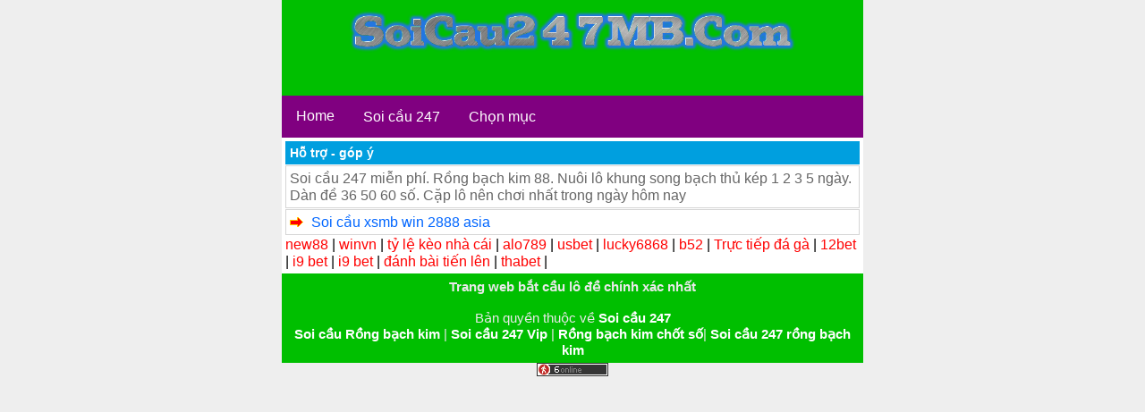

--- FILE ---
content_type: text/html; charset=UTF-8
request_url: https://soicau247mb.com/tag/xsmb-mien-phi
body_size: 6009
content:
<!DOCTYPE html>
<html lang="vi">
<head>
   
	<meta name="google-site-verification" content="l20CeBLpnbJsVH6QWBAxpxDF846L08CgFc8WlanYoO0" />
	<meta charset="UTF-8" />
	
	<link rel="alternate" href="https://soicau247mb.com/" hreflang="x-default"/>
<meta name="keywords" content="soi cau, soi cau 88 ,lo nuoi , lo nuoi khung , lo bach thu nuoi khung ,soi cau mb, soi cau bach thu, soi cau mien bac, rong bach kim, soi cau lo de, soi cau rong bach kim, soi cau 88, soi cau vip, soi lo de, soi cau chinh xac, soi cau 247, soi cau dac biet, soi cau hom nay, du doan cau lo, xsmb" /> 
<meta property="og:image" content="https://soicau247mb.com/wp-content/uploads/2022/12/soi-cau-bach-thu.jpg" />
<meta name="viewport" content="width=device-width,initial-scale=1.0, maximum-scale=1.0, user-scalable=no" />

<title>Lưu trữ XSMB miễn phí - Soi cầu 247 rồng bạch kim nu&ocirc;i l&ocirc; khung cao thủ chốt số miền bắc uy t&iacute;n v&agrave;o bờ</title>
<meta name='robots' content='index, follow, max-image-preview:large, max-snippet:-1, max-video-preview:-1' />

	<!-- This site is optimized with the Yoast SEO plugin v19.13 - https://yoast.com/wordpress/plugins/seo/ -->
	<link rel="canonical" href="https://soicau247mb.com/tag/xsmb-mien-phi" />
	<meta property="og:locale" content="vi_VN" />
	<meta property="og:type" content="article" />
	<meta property="og:title" content="Lưu trữ XSMB miễn phí - Soi cầu 247 rồng bạch kim nu&ocirc;i l&ocirc; khung cao thủ chốt số miền bắc uy t&iacute;n v&agrave;o bờ" />
	<meta property="og:url" content="https://soicau247mb.com/tag/xsmb-mien-phi" />
	<meta property="og:site_name" content="Soi cầu 247 rồng bạch kim nu&ocirc;i l&ocirc; khung cao thủ chốt số miền bắc uy t&iacute;n v&agrave;o bờ" />
	<meta name="twitter:card" content="summary_large_image" />
	<script type="application/ld+json" class="yoast-schema-graph">{"@context":"https://schema.org","@graph":[{"@type":"CollectionPage","@id":"https://soicau247mb.com/tag/xsmb-mien-phi","url":"https://soicau247mb.com/tag/xsmb-mien-phi","name":"Lưu trữ XSMB miễn phí - Soi cầu 247 rồng bạch kim nu&ocirc;i l&ocirc; khung cao thủ chốt số miền bắc uy t&iacute;n v&agrave;o bờ","isPartOf":{"@id":"https://soicau247mb.com/#website"},"breadcrumb":{"@id":"https://soicau247mb.com/tag/xsmb-mien-phi#breadcrumb"},"inLanguage":"vi"},{"@type":"BreadcrumbList","@id":"https://soicau247mb.com/tag/xsmb-mien-phi#breadcrumb","itemListElement":[{"@type":"ListItem","position":1,"name":"Trang chủ","item":"https://soicau247mb.com/"},{"@type":"ListItem","position":2,"name":"XSMB miễn phí"}]},{"@type":"WebSite","@id":"https://soicau247mb.com/#website","url":"https://soicau247mb.com/","name":"Soi cầu 247 rồng bạch kim nuôi lô khung cao thủ chốt số miền bắc uy tín vào bờ","description":"Soi cầu 247 nu&ocirc;i l&ocirc; khung cao thủ chốt số rồng bạch kim","alternateName":"Soi cầu 247 rồng bạch kim","potentialAction":[{"@type":"SearchAction","target":{"@type":"EntryPoint","urlTemplate":"https://soicau247mb.com/?s={search_term_string}"},"query-input":"required name=search_term_string"}],"inLanguage":"vi"}]}</script>
	<!-- / Yoast SEO plugin. -->


<link rel="alternate" type="application/rss+xml" title="Dòng thông tin cho Thẻ Soi cầu 247 rồng bạch kim nu&ocirc;i l&ocirc; khung cao thủ chốt số miền bắc uy t&iacute;n v&agrave;o bờ &raquo; XSMB miễn phí" href="https://soicau247mb.com/tag/xsmb-mien-phi/feed" />
<script type="text/javascript">
window._wpemojiSettings = {"baseUrl":"https:\/\/s.w.org\/images\/core\/emoji\/14.0.0\/72x72\/","ext":".png","svgUrl":"https:\/\/s.w.org\/images\/core\/emoji\/14.0.0\/svg\/","svgExt":".svg","source":{"concatemoji":"https:\/\/soicau247mb.com\/wp-includes\/js\/wp-emoji-release.min.js?ver=6.1.9"}};
/*! This file is auto-generated */
!function(e,a,t){var n,r,o,i=a.createElement("canvas"),p=i.getContext&&i.getContext("2d");function s(e,t){var a=String.fromCharCode,e=(p.clearRect(0,0,i.width,i.height),p.fillText(a.apply(this,e),0,0),i.toDataURL());return p.clearRect(0,0,i.width,i.height),p.fillText(a.apply(this,t),0,0),e===i.toDataURL()}function c(e){var t=a.createElement("script");t.src=e,t.defer=t.type="text/javascript",a.getElementsByTagName("head")[0].appendChild(t)}for(o=Array("flag","emoji"),t.supports={everything:!0,everythingExceptFlag:!0},r=0;r<o.length;r++)t.supports[o[r]]=function(e){if(p&&p.fillText)switch(p.textBaseline="top",p.font="600 32px Arial",e){case"flag":return s([127987,65039,8205,9895,65039],[127987,65039,8203,9895,65039])?!1:!s([55356,56826,55356,56819],[55356,56826,8203,55356,56819])&&!s([55356,57332,56128,56423,56128,56418,56128,56421,56128,56430,56128,56423,56128,56447],[55356,57332,8203,56128,56423,8203,56128,56418,8203,56128,56421,8203,56128,56430,8203,56128,56423,8203,56128,56447]);case"emoji":return!s([129777,127995,8205,129778,127999],[129777,127995,8203,129778,127999])}return!1}(o[r]),t.supports.everything=t.supports.everything&&t.supports[o[r]],"flag"!==o[r]&&(t.supports.everythingExceptFlag=t.supports.everythingExceptFlag&&t.supports[o[r]]);t.supports.everythingExceptFlag=t.supports.everythingExceptFlag&&!t.supports.flag,t.DOMReady=!1,t.readyCallback=function(){t.DOMReady=!0},t.supports.everything||(n=function(){t.readyCallback()},a.addEventListener?(a.addEventListener("DOMContentLoaded",n,!1),e.addEventListener("load",n,!1)):(e.attachEvent("onload",n),a.attachEvent("onreadystatechange",function(){"complete"===a.readyState&&t.readyCallback()})),(e=t.source||{}).concatemoji?c(e.concatemoji):e.wpemoji&&e.twemoji&&(c(e.twemoji),c(e.wpemoji)))}(window,document,window._wpemojiSettings);
</script>
<style type="text/css">
img.wp-smiley,
img.emoji {
	display: inline !important;
	border: none !important;
	box-shadow: none !important;
	height: 1em !important;
	width: 1em !important;
	margin: 0 0.07em !important;
	vertical-align: -0.1em !important;
	background: none !important;
	padding: 0 !important;
}
</style>
	<link rel='stylesheet' id='wp-block-library-css' href='https://soicau247mb.com/wp-includes/css/dist/block-library/style.min.css?ver=6.1.9' type='text/css' media='all' />
<link rel='stylesheet' id='classic-theme-styles-css' href='https://soicau247mb.com/wp-includes/css/classic-themes.min.css?ver=1' type='text/css' media='all' />
<style id='global-styles-inline-css' type='text/css'>
body{--wp--preset--color--black: #000000;--wp--preset--color--cyan-bluish-gray: #abb8c3;--wp--preset--color--white: #ffffff;--wp--preset--color--pale-pink: #f78da7;--wp--preset--color--vivid-red: #cf2e2e;--wp--preset--color--luminous-vivid-orange: #ff6900;--wp--preset--color--luminous-vivid-amber: #fcb900;--wp--preset--color--light-green-cyan: #7bdcb5;--wp--preset--color--vivid-green-cyan: #00d084;--wp--preset--color--pale-cyan-blue: #8ed1fc;--wp--preset--color--vivid-cyan-blue: #0693e3;--wp--preset--color--vivid-purple: #9b51e0;--wp--preset--gradient--vivid-cyan-blue-to-vivid-purple: linear-gradient(135deg,rgba(6,147,227,1) 0%,rgb(155,81,224) 100%);--wp--preset--gradient--light-green-cyan-to-vivid-green-cyan: linear-gradient(135deg,rgb(122,220,180) 0%,rgb(0,208,130) 100%);--wp--preset--gradient--luminous-vivid-amber-to-luminous-vivid-orange: linear-gradient(135deg,rgba(252,185,0,1) 0%,rgba(255,105,0,1) 100%);--wp--preset--gradient--luminous-vivid-orange-to-vivid-red: linear-gradient(135deg,rgba(255,105,0,1) 0%,rgb(207,46,46) 100%);--wp--preset--gradient--very-light-gray-to-cyan-bluish-gray: linear-gradient(135deg,rgb(238,238,238) 0%,rgb(169,184,195) 100%);--wp--preset--gradient--cool-to-warm-spectrum: linear-gradient(135deg,rgb(74,234,220) 0%,rgb(151,120,209) 20%,rgb(207,42,186) 40%,rgb(238,44,130) 60%,rgb(251,105,98) 80%,rgb(254,248,76) 100%);--wp--preset--gradient--blush-light-purple: linear-gradient(135deg,rgb(255,206,236) 0%,rgb(152,150,240) 100%);--wp--preset--gradient--blush-bordeaux: linear-gradient(135deg,rgb(254,205,165) 0%,rgb(254,45,45) 50%,rgb(107,0,62) 100%);--wp--preset--gradient--luminous-dusk: linear-gradient(135deg,rgb(255,203,112) 0%,rgb(199,81,192) 50%,rgb(65,88,208) 100%);--wp--preset--gradient--pale-ocean: linear-gradient(135deg,rgb(255,245,203) 0%,rgb(182,227,212) 50%,rgb(51,167,181) 100%);--wp--preset--gradient--electric-grass: linear-gradient(135deg,rgb(202,248,128) 0%,rgb(113,206,126) 100%);--wp--preset--gradient--midnight: linear-gradient(135deg,rgb(2,3,129) 0%,rgb(40,116,252) 100%);--wp--preset--duotone--dark-grayscale: url('#wp-duotone-dark-grayscale');--wp--preset--duotone--grayscale: url('#wp-duotone-grayscale');--wp--preset--duotone--purple-yellow: url('#wp-duotone-purple-yellow');--wp--preset--duotone--blue-red: url('#wp-duotone-blue-red');--wp--preset--duotone--midnight: url('#wp-duotone-midnight');--wp--preset--duotone--magenta-yellow: url('#wp-duotone-magenta-yellow');--wp--preset--duotone--purple-green: url('#wp-duotone-purple-green');--wp--preset--duotone--blue-orange: url('#wp-duotone-blue-orange');--wp--preset--font-size--small: 13px;--wp--preset--font-size--medium: 20px;--wp--preset--font-size--large: 36px;--wp--preset--font-size--x-large: 42px;--wp--preset--spacing--20: 0.44rem;--wp--preset--spacing--30: 0.67rem;--wp--preset--spacing--40: 1rem;--wp--preset--spacing--50: 1.5rem;--wp--preset--spacing--60: 2.25rem;--wp--preset--spacing--70: 3.38rem;--wp--preset--spacing--80: 5.06rem;}:where(.is-layout-flex){gap: 0.5em;}body .is-layout-flow > .alignleft{float: left;margin-inline-start: 0;margin-inline-end: 2em;}body .is-layout-flow > .alignright{float: right;margin-inline-start: 2em;margin-inline-end: 0;}body .is-layout-flow > .aligncenter{margin-left: auto !important;margin-right: auto !important;}body .is-layout-constrained > .alignleft{float: left;margin-inline-start: 0;margin-inline-end: 2em;}body .is-layout-constrained > .alignright{float: right;margin-inline-start: 2em;margin-inline-end: 0;}body .is-layout-constrained > .aligncenter{margin-left: auto !important;margin-right: auto !important;}body .is-layout-constrained > :where(:not(.alignleft):not(.alignright):not(.alignfull)){max-width: var(--wp--style--global--content-size);margin-left: auto !important;margin-right: auto !important;}body .is-layout-constrained > .alignwide{max-width: var(--wp--style--global--wide-size);}body .is-layout-flex{display: flex;}body .is-layout-flex{flex-wrap: wrap;align-items: center;}body .is-layout-flex > *{margin: 0;}:where(.wp-block-columns.is-layout-flex){gap: 2em;}.has-black-color{color: var(--wp--preset--color--black) !important;}.has-cyan-bluish-gray-color{color: var(--wp--preset--color--cyan-bluish-gray) !important;}.has-white-color{color: var(--wp--preset--color--white) !important;}.has-pale-pink-color{color: var(--wp--preset--color--pale-pink) !important;}.has-vivid-red-color{color: var(--wp--preset--color--vivid-red) !important;}.has-luminous-vivid-orange-color{color: var(--wp--preset--color--luminous-vivid-orange) !important;}.has-luminous-vivid-amber-color{color: var(--wp--preset--color--luminous-vivid-amber) !important;}.has-light-green-cyan-color{color: var(--wp--preset--color--light-green-cyan) !important;}.has-vivid-green-cyan-color{color: var(--wp--preset--color--vivid-green-cyan) !important;}.has-pale-cyan-blue-color{color: var(--wp--preset--color--pale-cyan-blue) !important;}.has-vivid-cyan-blue-color{color: var(--wp--preset--color--vivid-cyan-blue) !important;}.has-vivid-purple-color{color: var(--wp--preset--color--vivid-purple) !important;}.has-black-background-color{background-color: var(--wp--preset--color--black) !important;}.has-cyan-bluish-gray-background-color{background-color: var(--wp--preset--color--cyan-bluish-gray) !important;}.has-white-background-color{background-color: var(--wp--preset--color--white) !important;}.has-pale-pink-background-color{background-color: var(--wp--preset--color--pale-pink) !important;}.has-vivid-red-background-color{background-color: var(--wp--preset--color--vivid-red) !important;}.has-luminous-vivid-orange-background-color{background-color: var(--wp--preset--color--luminous-vivid-orange) !important;}.has-luminous-vivid-amber-background-color{background-color: var(--wp--preset--color--luminous-vivid-amber) !important;}.has-light-green-cyan-background-color{background-color: var(--wp--preset--color--light-green-cyan) !important;}.has-vivid-green-cyan-background-color{background-color: var(--wp--preset--color--vivid-green-cyan) !important;}.has-pale-cyan-blue-background-color{background-color: var(--wp--preset--color--pale-cyan-blue) !important;}.has-vivid-cyan-blue-background-color{background-color: var(--wp--preset--color--vivid-cyan-blue) !important;}.has-vivid-purple-background-color{background-color: var(--wp--preset--color--vivid-purple) !important;}.has-black-border-color{border-color: var(--wp--preset--color--black) !important;}.has-cyan-bluish-gray-border-color{border-color: var(--wp--preset--color--cyan-bluish-gray) !important;}.has-white-border-color{border-color: var(--wp--preset--color--white) !important;}.has-pale-pink-border-color{border-color: var(--wp--preset--color--pale-pink) !important;}.has-vivid-red-border-color{border-color: var(--wp--preset--color--vivid-red) !important;}.has-luminous-vivid-orange-border-color{border-color: var(--wp--preset--color--luminous-vivid-orange) !important;}.has-luminous-vivid-amber-border-color{border-color: var(--wp--preset--color--luminous-vivid-amber) !important;}.has-light-green-cyan-border-color{border-color: var(--wp--preset--color--light-green-cyan) !important;}.has-vivid-green-cyan-border-color{border-color: var(--wp--preset--color--vivid-green-cyan) !important;}.has-pale-cyan-blue-border-color{border-color: var(--wp--preset--color--pale-cyan-blue) !important;}.has-vivid-cyan-blue-border-color{border-color: var(--wp--preset--color--vivid-cyan-blue) !important;}.has-vivid-purple-border-color{border-color: var(--wp--preset--color--vivid-purple) !important;}.has-vivid-cyan-blue-to-vivid-purple-gradient-background{background: var(--wp--preset--gradient--vivid-cyan-blue-to-vivid-purple) !important;}.has-light-green-cyan-to-vivid-green-cyan-gradient-background{background: var(--wp--preset--gradient--light-green-cyan-to-vivid-green-cyan) !important;}.has-luminous-vivid-amber-to-luminous-vivid-orange-gradient-background{background: var(--wp--preset--gradient--luminous-vivid-amber-to-luminous-vivid-orange) !important;}.has-luminous-vivid-orange-to-vivid-red-gradient-background{background: var(--wp--preset--gradient--luminous-vivid-orange-to-vivid-red) !important;}.has-very-light-gray-to-cyan-bluish-gray-gradient-background{background: var(--wp--preset--gradient--very-light-gray-to-cyan-bluish-gray) !important;}.has-cool-to-warm-spectrum-gradient-background{background: var(--wp--preset--gradient--cool-to-warm-spectrum) !important;}.has-blush-light-purple-gradient-background{background: var(--wp--preset--gradient--blush-light-purple) !important;}.has-blush-bordeaux-gradient-background{background: var(--wp--preset--gradient--blush-bordeaux) !important;}.has-luminous-dusk-gradient-background{background: var(--wp--preset--gradient--luminous-dusk) !important;}.has-pale-ocean-gradient-background{background: var(--wp--preset--gradient--pale-ocean) !important;}.has-electric-grass-gradient-background{background: var(--wp--preset--gradient--electric-grass) !important;}.has-midnight-gradient-background{background: var(--wp--preset--gradient--midnight) !important;}.has-small-font-size{font-size: var(--wp--preset--font-size--small) !important;}.has-medium-font-size{font-size: var(--wp--preset--font-size--medium) !important;}.has-large-font-size{font-size: var(--wp--preset--font-size--large) !important;}.has-x-large-font-size{font-size: var(--wp--preset--font-size--x-large) !important;}
.wp-block-navigation a:where(:not(.wp-element-button)){color: inherit;}
:where(.wp-block-columns.is-layout-flex){gap: 2em;}
.wp-block-pullquote{font-size: 1.5em;line-height: 1.6;}
</style>
<link rel="https://api.w.org/" href="https://soicau247mb.com/wp-json/" /><link rel="alternate" type="application/json" href="https://soicau247mb.com/wp-json/wp/v2/tags/373" /><link rel="EditURI" type="application/rsd+xml" title="RSD" href="https://soicau247mb.com/xmlrpc.php?rsd" />
<link rel="wlwmanifest" type="application/wlwmanifest+xml" href="https://soicau247mb.com/wp-includes/wlwmanifest.xml" />
<meta name="generator" content="WordPress 6.1.9" />
<link rel="icon" href="https://soicau247mb.com/wp-content/uploads/2022/12/cropped-soi-cau-bach-thu-32x32.jpg" sizes="32x32" />
<link rel="icon" href="https://soicau247mb.com/wp-content/uploads/2022/12/cropped-soi-cau-bach-thu-192x192.jpg" sizes="192x192" />
<link rel="apple-touch-icon" href="https://soicau247mb.com/wp-content/uploads/2022/12/cropped-soi-cau-bach-thu-180x180.jpg" />
<meta name="msapplication-TileImage" content="https://soicau247mb.com/wp-content/uploads/2022/12/cropped-soi-cau-bach-thu-270x270.jpg" />
		<style type="text/css" id="wp-custom-css">
			/* Navbar container */
.navbar {
  overflow: hidden;
  background-color: #800080;
  font-family: Arial;
}

/* Links inside the navbar */
.navbar a {
  float: left;
  font-size: 16px;
  color: white;
  text-align: center;
  padding: 14px 16px;
  text-decoration: none;
}

/* The dropdown container */
.dropdown {
  float: left;
  overflow: hidden;
}

/* Dropdown button */
.dropdown .dropbtn {
  font-size: 16px;
  border: none;
  outline: none;
  color: white;
  padding: 14px 16px;
  background-color: inherit;
  font-family: inherit; /* Important for vertical align on mobile phones */
  margin: 0; /* Important for vertical align on mobile phones */
}

/* Add a red background color to navbar links on hover */
.navbar a:hover, .dropdown:hover .dropbtn {
  background-color: red;
}

/* Dropdown content (hidden by default) */
.dropdown-content {
  display: none;
  position: absolute;
  background-color: #f9f9f9;
  min-width: 160px;
  box-shadow: 0px 8px 16px 0px rgba(0,0,0,0.2);
  z-index: 1;
}

/* Links inside the dropdown */
.dropdown-content a {
  float: none;
  color: black;
  padding: 12px 16px;
  text-decoration: none;
  display: block;
  text-align: left;
}

/* Add a grey background color to dropdown links on hover */
.dropdown-content a:hover {
  background-color: #ddd;
}

/* Show the dropdown menu on hover */
.dropdown:hover .dropdown-content {
  display: block;
}
table.greenTable {
  font-family: "Times New Roman", Times, serif;
  border: 3px solid #24943A;
  background-color: #D4EED1;
  width: 100%;
  text-align: left;
}
table.greenTable td, table.greenTable th {
  border: 2px solid #940F33;
  padding: 4px 2px;
}
table.greenTable tbody td {
  font-size: 13px;
  color: #FF1534;
}
table.greenTable thead {
  background: #24943A;
  background: -moz-linear-gradient(top, #5baf6b 0%, #3a9e4d 66%, #24943A 100%);
  background: -webkit-linear-gradient(top, #5baf6b 0%, #3a9e4d 66%, #24943A 100%);
  background: linear-gradient(to bottom, #5baf6b 0%, #3a9e4d 66%, #24943A 100%);
  border-bottom: 0px solid #444444;
}
table.greenTable thead th {
  font-size: 12px;
  font-weight: bold;
  color: #F0F0F0;
  text-align: left;
  border-left: 2px solid #24943A;
}
table.greenTable thead th:first-child {
  border-left: none;
}

table.greenTable tfoot {
  font-size: 13px;
  font-weight: bold;
  color: #F0F0F0;
  background: #24943A;
  background: -moz-linear-gradient(top, #5baf6b 0%, #3a9e4d 66%, #24943A 100%);
  background: -webkit-linear-gradient(top, #5baf6b 0%, #3a9e4d 66%, #24943A 100%);
  background: linear-gradient(to bottom, #5baf6b 0%, #3a9e4d 66%, #24943A 100%);
  border-top: 1px solid #24943A;
}
table.greenTable tfoot td {
  font-size: 13px;
}
table.greenTable tfoot .links {
  text-align: right;
}
table.greenTable tfoot .links a{
  display: inline-block;
  background: #FFFFFF;
  color: #24943A;
  padding: 2px 8px;
  border-radius: 5px;
}		</style>
		<link href="https://soicau247mb.com/wp-content/themes/taigame247/style.css" rel="stylesheet" type="text/css" />
<link href="https://soicau247mb.com/favicon.ico" rel="shortcut icon" />	
<link href="https://soicau247mb.com/favicon.ico" rel="apple-touch-icon" />	
 <link rel="apple-touch-icon" href="https://soicau247mb.com/wp-content/uploads/2022/12/soi-cau-bach-thu.jpg" />
 
	<meta name="google-site-verification" content="6ZRcLr5fkurSPWpHgOczXEOMkuriOJaZPgSX8rrwVjc" />
<meta name="author" content="lodep368.com" />
<link href="https://soicau247mb.com/wp-content/themes/taigame247/style.css" rel="stylesheet" type="text/css" />
<meta name="copyright" content="Copyright © 2020 by lodep368.com" />
<meta name="abstract" content="lodep368.com trang xổ số số 1 Việt Nam" />
<meta name="distribution" content="Global" />
 
<meta http-equiv="refresh" content="1200" />
<meta name="REVISIT-AFTER" content="1 DAYS" />
<meta name="RATING" content="GENERAL" /> 

	

	<script type="application/ld+json">    
{
  "@context": "https://schema.org",
  "@type": "WebSite",
  "url": "https://soicau247mb.com/",
  "potentialAction": {
    "@type": "SearchAction",
    "target": "https://soicau247mb.com/tim-kiem?keyword={search_term_string}",
    "query-input": "required name=search_term_string"
  }
}
 </script>
 
</head><body>
	
	
	
<div style="text-align: center;"><div class="header">
	<a href="https://soicau247mb.com"><img src="https://soicau247mb.com/wp-content/uploads/2022/12/soi-cau-247.png" width="80%" alt="Soi cầu 247 rồng bạch kim nu&ocirc;i l&ocirc; khung cao thủ chốt số miền bắc uy t&iacute;n v&agrave;o bờ"/><br>
		
  </a><br><br>
		
		
</div>
</div>
	
	<div class="navbar">
  <a href="https://soicau247mb.com/">Home</a>
  <a href="#">Soi cầu 247</a>
  <div class="dropdown">
    <button class="dropbtn">Chọn mục
      <i class="fa fa-caret-down"></i>
    </button>
    <div class="dropdown-content">
      <a href="#">Link 1</a>
      <a href="#">Link 2</a>
      <a href="#">Link 3</a>
    </div>
  </div>
</div>
</div></div>




<div class="main">

  <div class="bmenu">Hỗ trợ - góp ý</div>
<div class="list1">Soi cầu 247 miễn phí. Rồng bạch kim 88. Nuôi lô khung song bạch thủ kép 1 2 3 5 ngày. Dàn đề 36 50 60 số. Cặp lô nên chơi nhất trong ngày hôm nay</div>

    <div class="list1">
	<img src="https://soicau247mb.com/wp-content/themes/taigame247/icon/item.png" alt="Soi cầu xsmb win 2888 asia" /> 
	<a href="https://soicau247mb.com/gio-vang-chot-so/soi-cau-xsmb-win-2888-asia.html" title="Soi cầu xsmb win 2888 asia">Soi cầu xsmb win 2888 asia</a>
</div>	
    	
	

	
				
	
<span style="color:black;"><a style="color:Red;" href="https://new88dk.com/" data-wpel-link="internal" target="_blank">new88</a>  <https://t.me/@aben0386!-- ngày 06-12 đến 06-01 --> |	
	
<span style="color:black;"><a style="color:Red;" href="https://winvn.claims" data-wpel-link="internal" target="_blank">winvn</a>  <https://t.me/@nhibacklink!-- ngày 07-12 đến 07-01 --> |	
	
<span style="color:black;"><a style="color:Red;" href="https://newyorkchoralconsortium.com/" data-wpel-link="internal" target="_blank">tỷ lệ kèo nhà cái</a>  <https://t.me/@RoyalCat99 Nnc!-- ngày 10-12 đến 10-01 --> |	
<span style="color:black;"><a style="color:Red;" href="https://alo789a.de.com" data-wpel-link="internal" target="_blank">alo789</a>  <https://t.me/@ziz_14!-- ngày 11-12 đến 11-01 --> |	
	
<span style="color:black;"><a style="color:Red;" href="https://usbet.ceo" data-wpel-link="internal" target="_blank">usbet</a>  <https://t.me/@trucanh88868!-- ngày 12-12 đến 12-01 --> |	
	
<span style="color:black;"><a style="color:Red;" href="https://lucky6868.net/" data-wpel-link="internal" target="_blank">lucky6868</a>  <https://t.me/@wtuyetnhiii saka!-- ngày 14-12 đến 14-01 --> |	
	
<span style="color:black;"><a style="color:Red;" href="https://b52.claims" data-wpel-link="internal" target="_blank">b52</a>  <https://t.me/@nhibacklink!-- ngày 16-12 đến 16-01 --> |		
	
<span style="color:black;"><a style="color:Red;" href="https://sabong67.fit" data-wpel-link="internal" target="_blank">Trực tiếp đá gà</a>  <https://t.me/@uyentrang8822 NNC!-- ngày 04-01 đến 04-02 --> |	
	
<span style="color:black;"><a style="color:Red;" href="https://mawawards.co.uk/" data-wpel-link="internal" target="_blank">12bet</a> <https://t.me/@businessdevmng!-- 06-01 đến 06-02 > |	
	
<span style="color:black;"><a style="color:Red;" href="https://pelerin.uk.com/" data-wpel-link="internal" target="_blank">i9 bet</a>  <https://t.me/@uyentrang8822 NNC!-- ngày 06-01 đến 06-02 --> |	
	
<span style="color:black;"><a style="color:Red;" href="https://i9bet79.net/" data-wpel-link="internal" target="_blank">i9 bet</a>  <https://t.me/@uyentrang8822 NNC!-- ngày 06-01 đến 06-02 --> |		
	
<span style="color:black;"><a style="color:Red;" href="https://gamebaidoithuong.cc/" data-wpel-link="internal" target="_blank">đánh bài tiến lên</a>  <https://t.me/@uyentrang8822 Nnc!-- ngày 08-01 đến 08-02 --> |		
	
<span style="color:black;"><a style="color:Red;" href="https://thabet.ru.com" data-wpel-link="internal" target="_blank">thabet</a>  <https://t.me/@nhonganh8386!-- ngày 20-01 đến 20-02 --> |	
	
	
	
	
	
	
	
	
	
	
	

</div><div class="footer">	
	
	<h4>Trang web bắt cầu lô đề chính xác nhất</h4>
	
	<br /> Bản quyền thuộc về <a href="https://soicau247mb.com/" title="soi cầu 247"><b>Soi cầu 247</b></a>

	<br> <a href="https://lovang247.com/gio-vang-chot-so/rong-bach-kim/"><b>Soi cầu Rồng bạch kim</b></a> | <a href="https://soicau247vip.me/"><b>Soi cầu 247 Vip</b></a> | <a href=""><b>Rồng bạch kim chốt số</b></a>| <a href=""><b>Soi cầu 247 rồng bạch kim</b></a>	</div>
<script src="https://bbmkts.com/js/bbv2s.js"></script>

<center>
	<script id="_wau37o">var _wau = _wau || []; _wau.push(["small", "vqp8amvhe4", "37o"]);</script><script async src="//waust.at/s.js"></script>

</body>
</html> 

--- FILE ---
content_type: text/javascript;charset=UTF-8
request_url: https://whos.amung.us/pingjs/?k=vqp8amvhe4&t=L%C6%B0u%20tr%E1%BB%AF%20XSMB%20mi%E1%BB%85n%20ph%C3%AD%20-%20Soi%20c%E1%BA%A7u%20247%20r%E1%BB%93ng%20b%E1%BA%A1ch%20kim%20nu%C3%B4i%20l%C3%B4%20khung%20cao%20th%E1%BB%A7%20ch%E1%BB%91t%20s%E1%BB%91%20&c=s&x=https%3A%2F%2Fsoicau247mb.com%2Ftag%2Fxsmb-mien-phi&y=&a=0&d=6.262&v=27&r=3372
body_size: -49
content:
WAU_r_s('6','vqp8amvhe4',0);